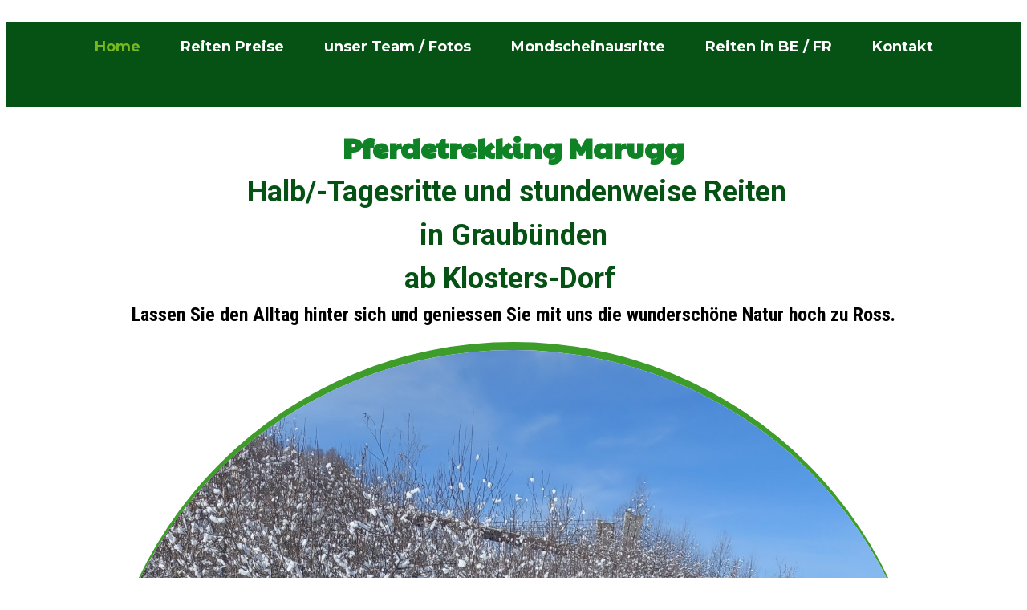

--- FILE ---
content_type: text/html; charset=utf-8
request_url: https://pferdetrekking-marugg.ch/
body_size: 4653
content:
<!DOCTYPE html>
<html lang="de">
<head>
	<script type="text/javascript">
			</script>
	<meta http-equiv="content-type" content="text/html; charset=utf-8" />
	<title>Home</title>
	<base href="https://pferdetrekking-marugg.ch/" />
	<link rel="canonical" href="https://pferdetrekking-marugg.ch/" />
	
	
						<meta name="viewport" content="width=device-width, initial-scale=1" />
					<meta name="description" content="Home" />
			<meta name="keywords" content="Home" />
			
	<!-- Facebook Open Graph -->
		<meta property="og:title" content="Home" />
			<meta property="og:description" content="Home" />
			<meta property="og:image" content="" />
			<meta property="og:type" content="article" />
			<meta property="og:url" content="https://pferdetrekking-marugg.ch/" />
		<!-- Facebook Open Graph end -->

		<meta name="generator" content="Simple Sitebuilder" />
			<script src="js/common-bundle.js?ts=20260117091046" type="text/javascript"></script>
	<script src="js/a189c945544c000adc4fac2ccf76bfa6-bundle.js?ts=20260117091046" type="text/javascript"></script>
	<link href="css/common-bundle.css?ts=20260117091046" rel="stylesheet" type="text/css" />
	<link href="https://fonts.googleapis.com/css?family=Montserrat:700,700i,400,400i&amp;subset=cyrillic,cyrillic-ext,latin-ext,vietnamese,latin" rel="stylesheet" type="text/css" />
	<link href="https://fonts.googleapis.com/css?family=Paytone+One:700,700i,400,400i&amp;subset=latin-ext,vietnamese,latin" rel="stylesheet" type="text/css" />
	<link href="https://fonts.googleapis.com/css?family=Roboto:100,100i,300,300i,400,400i,500,500i,700,700i,900,900i&amp;subset=cyrillic,cyrillic-ext,greek,greek-ext,latin,latin-ext,vietnamese" rel="stylesheet" type="text/css" />
	<link href="https://fonts.googleapis.com/css?family=Roboto+Condensed:300,300i,400,400i,700,700i&amp;subset=cyrillic,cyrillic-ext,greek,greek-ext,latin,latin-ext,vietnamese" rel="stylesheet" type="text/css" />
	<link href="https://fonts.googleapis.com/css?family=PT+Serif:400,400i,700,700i&amp;subset=cyrillic,cyrillic-ext,latin,latin-ext" rel="stylesheet" type="text/css" />
	<link href="css/a189c945544c000adc4fac2ccf76bfa6-bundle.css?ts=20260117091046" rel="stylesheet" type="text/css" id="wb-page-stylesheet" />
	
	<script type="text/javascript">
	window.useTrailingSlashes = true;
	window.disableRightClick = false;
	window.currLang = 'de';
</script>
		
	<!--[if lt IE 9]>
	<script src="js/html5shiv.min.js"></script>
	<![endif]-->

		<script type="text/javascript">
		$(function () {
});    </script>
</head>


<body class="site site-lang-de " ><div id="wb_root" class="root wb-layout-vertical"><div class="wb_sbg"></div><div id="wb_header_a189c945544c000adc4fac2ccf76bfa6" class="wb_element wb-layout-element" data-plugin="LayoutElement"><div class="wb_content wb-layout-vertical"></div></div><div id="wb_main_a189c945544c000adc4fac2ccf76bfa6" class="wb_element wb-layout-element" data-plugin="LayoutElement"><div class="wb_content wb-layout-vertical"><div id="a189c9453fca19b00f34c67c88ef6fa6" class="wb_element wb-layout-element" data-plugin="LayoutElement"><div class="wb_content wb-layout-vertical"><div id="a189c9453fca1be40089c44dbcf88005" class="wb_element wb-menu wb-prevent-layout-click wb-menu-mobile" data-plugin="Menu"><span class="btn btn-default btn-collapser"><span class="icon-bar"></span><span class="icon-bar"></span><span class="icon-bar"></span></span><ul class="hmenu" dir="ltr"><li class="wb_this_page_menu_item active"><a href="https://pferdetrekking-marugg.ch/">Home</a></li><li><a href="Ausritte/">Reiten Preise</a></li><li><a href="unser-Team/">unser Team / Fotos </a></li><li><a href="Mondscheinausritte/">Mondscheinausritte</a></li><li><a href="Reiten-ab-BE-FR/">Reiten in BE / FR</a></li><li><a href="Kontakt/">Kontakt</a></li></ul><div class="clearfix"></div></div><div id="a189c9453fca1c016823ef055caf0161" class="wb_element wb-layout-element" data-plugin="LayoutElement"><div class="wb_content wb-layout-horizontal"><div id="a189c9453fca1d8dddc94ea2e1538982" class="wb_element wb-layout-element" data-plugin="LayoutElement"><div class="wb_content wb-layout-vertical"><div id="a192c253fe0200d67c6880488d992d52" class="wb_element wb-layout-element" data-plugin="LayoutElement"><div class="wb_content wb-layout-vertical"><div id="a1927a09d6c500c181822209060568fe" class="wb_element wb_text_element" data-plugin="TextArea" style=" line-height: normal;"><h4 class="wb-stl-custom1">Pferdetrekking Marugg</h4>
</div></div></div><div id="a192c247530f0003e99ed8e6237cb9d2" class="wb_element wb-layout-element" data-plugin="LayoutElement"><div class="wb_content wb-layout-vertical"><div id="a1975d58d13100548025fb0d7576b780" class="wb_element wb-layout-element" data-plugin="LayoutElement"><div class="wb_content wb-layout-horizontal"><div id="a1980449a8800071ae3baecd0ec6705d" class="wb_element wb-layout-element" data-plugin="LayoutElement"><div class="wb_content wb-layout-vertical"><div id="a192c247ce8f00297470f5870d0e430a" class="wb_element wb_text_element" data-plugin="TextArea" style=" line-height: normal;"><h5 class="wb-stl-custom19" style="text-align: center;"> Halb/-Tagesritte und stundenweise Reiten</h5>

<h5 class="wb-stl-custom19" style="text-align: center;">in Graubünden</h5>

<h5 class="wb-stl-custom19" style="text-align: center;">ab Klosters-Dorf </h5>

<h5 class="wb-stl-custom21" style="text-align: center;">Lassen Sie den Alltag hinter sich und geniessen Sie mit uns die wunderschöne Natur hoch zu Ross.</h5>

<p> </p>
</div><div id="a19a581462cf00967952956c790b2eab" class="wb_element wb-layout-element" data-plugin="LayoutElement"><div class="wb_content wb-layout-horizontal"><div id="a18eb72c888b003212c5b4fe816cb685" class="wb_element wb_element_picture" data-plugin="Picture" title=""><div class="wb_picture_wrap"><div class="wb-picture-wrapper"><img loading="lazy" alt="" src="gallery_gen/0a21214983eba5fe31d06f71ddad9641_fit.jpg?ts=1768633849"></div></div></div></div></div><div id="a189c9453fca1e1d6905cf568d82f47b" class="wb_element" data-plugin="Button"><a class="wb_button" href="Ausritte/"><span>Reiten  Preise</span></a></div><div id="a19a58128d6a005e853f97c650a0bd62" class="wb_element wb-layout-element" data-plugin="LayoutElement"><div class="wb_content wb-layout-horizontal"><div id="a189c9453fca2229ad916b493b85d3fa" class="wb_element" data-plugin="Button"><a class="wb_button" href="Reiten-ab-BE-FR/"><span>Reiten Freiburg / Bern</span></a></div><div id="a19324ca1f0800972883b30f684192f7" class="wb_element" data-plugin="Button"><a class="wb_button" href="unser-Team/"><span>unser Team / Fotos</span></a></div><div id="a18e7edc2b2d008271e30edf0a57e4c0" class="wb_element" data-plugin="Button"><a class="wb_button" href="Kontakt/"><span>Anmelden oder Gutscheine bestellen</span></a></div></div></div><div id="a1927a8d0789000a4d293df8c653efb5" class="wb_element wb_text_element" data-plugin="TextArea" style=" line-height: normal;"><p class="wb-stl-custom6" style="text-align: center;"> </p>

<h5 class="wb-stl-custom21">Auch Reitanfänger sind bei uns herzlich willkommen. </h5>

<h5 class="wb-stl-custom21">Sehr gerne zeigen wir Ihnen unsere Reitmöglichkeiten speziell für Reitanfänger auf.</h5>

<h5 class="wb-stl-custom21">Reiten für Kinder ist möglich ab 8 Jahre.</h5>
</div></div></div></div></div></div></div><div id="a18a4c6420de00bab67374153573b576" class="wb_element wb-layout-element" data-plugin="LayoutElement"><div class="wb_content wb-layout-vertical"><div id="a18b9df226d7001e4224d4a7b43dd4da" class="wb_element wb-layout-element" data-plugin="LayoutElement"><div class="wb_content wb-layout-horizontal"><div id="a19261110f06007df7cd9b1e211fcfae" class="wb_element wb-layout-element" data-plugin="LayoutElement"><div class="wb_content wb-layout-vertical"><div id="a1927a8cf47200a08be4a4ebf8deb632" class="wb_element wb-layout-element" data-plugin="LayoutElement"><div class="wb_content wb-layout-vertical"><div id="a1992336df02001c34c0d5ca193f0f6a" class="wb_element wb_text_element" data-plugin="TextArea" style=" line-height: normal;"><h4 class="wb-stl-custom23" style="text-align: center;"> aktuell:</h4>
</div><div id="a18ab10f805d002ced29f6d9e2cadb97" class="wb_element" data-plugin="Button"><a class="wb_button" href="Mondscheinausritte/"><span>Mondschein Ausritt</span></a></div></div></div></div></div></div></div><div id="a18ab10fe1b400fe1b2d67547362f5df" class="wb_element wb-layout-element" data-plugin="LayoutElement"><div class="wb_content wb-layout-vertical"><div id="a199a51f095d00bcce1bab50b310038c" class="wb_element wb_text_element wb-anim-entry wb-anim wb-anim-zoom-in-none" data-plugin="TextArea" data-wb-anim-entry-time="1.4" data-wb-anim-entry-delay="0.2" style=" line-height: normal;"><p data-dnid="40148" style="text-align: center;"><span style="font-size:18px;"><strong>Das besondere Erlebnins</strong></span></p>

<p data-dnid="40148" style="text-align: center;"> </p>

<p class="wb-stl-custom5" data-dnid="40150" style="text-align: center;"><strong>Reiten im Schnee bei Mondschein mit anschliessendem </strong></p>

<p class="wb-stl-custom5" data-dnid="40150" style="text-align: center;"><strong>Raclette auf dem Hof im gemütlichen Fondue-Stübli</strong>.</p>

<h5 class="wb-stl-custom11" style="margin: 0cm 0cm 0.0001pt; text-align: center;"><strong><span style="font-size:11pt"><span style="font-family:Calibri,sans-serif">Mi.  28. Januar 26  - Sa. 31.Januar 26</span></span></strong></h5>

<h5 class="wb-stl-custom11" style="margin: 0cm 0cm 0.0001pt; text-align: center;"><strong><span style="font-size:11pt"><span style="font-family:Calibri,sans-serif">Do.  26. Februar 26 - So. 1. März 26</span></span></strong></h5>
</div></div></div><div id="a18eb7284bab00f51b165342c7d8401d" class="wb_element wb-layout-element" data-plugin="LayoutElement"><div class="wb_content wb-layout-vertical"><div id="a1975d65c99600faa50e2dab261d2ee7" class="wb_element wb-layout-element" data-plugin="LayoutElement"><div class="wb_content wb-layout-horizontal"><div id="a189c9453fca20ce1ea88baf101fd288" class="wb_element wb_text_element" data-plugin="TextArea" style=" line-height: normal;"><h4 class="wb-stl-custom1" style="text-align: center;"><strong>Gutscheine </strong></h4>

<p> </p>

<p class="wb-stl-custom20" style="margin: 0cm; text-align: center;"><strong>können für alle unsere Angebote</strong></p>

<p class="wb-stl-custom20" style="margin: 0cm; text-align: center;"><strong>bestellt werden. </strong></p>

<p class="wb-stl-custom20" style="margin: 0cm; text-align: center;"><strong>Anmeldunge für Ausritte per Telefon oder Kontaktformular</strong></p>

<p class="wb-stl-custom20" style="margin: 0cm; text-align: center;"> </p>

<p class="wb-stl-custom20"> </p>

<p class="wb-stl-custom20" style="text-align: center;"><span class="wb-stl-special">+41 79 644 89 63<font color="#ff9d00" face="Calibri, sans-serif"><span style="font-size: 20px;"><b>  </b></span></font></span></p>
</div></div></div></div></div></div></div><div id="a18eb72692cd00a038dba9c98f0c71ad" class="wb_element wb-layout-element" data-plugin="LayoutElement"><div class="wb_content wb-layout-horizontal"><div id="a1975d65b67d00c16165ee2f6745fee0" class="wb_element wb-layout-element" data-plugin="LayoutElement"><div class="wb_content wb-layout-vertical"></div></div><div id="a1975d65a64800d49758d55fef1f551a" class="wb_element wb-layout-element" data-plugin="LayoutElement"><div class="wb_content wb-layout-vertical"><div id="a18eb725ec5600983c8ad2d268f0285c" class="wb_element" data-plugin="Button"><a class="wb_button" href="Kontakt/"><span>Anmelden oder Gutscheine bestellen</span></a></div></div></div><div id="a189c9453fca2447151e1313662f619b" class="wb_element" data-plugin="Button"><a class="wb_button" href="https://pferdetrekking-marugg.ch/"><span>Home</span></a></div></div></div><div id="a189c9453fca25e10328c9fabbab4ca8" class="wb_element wb-layout-element" data-plugin="LayoutElement"><div class="wb_content wb-layout-horizontal"><div id="a189c9453fca26b95166ae36f1484039" class="wb_element wb-layout-element" data-plugin="LayoutElement"><div class="wb_content wb-layout-vertical"></div></div><div id="a189c9453fca278633070a8716157d72" class="wb_element wb-layout-element" data-plugin="LayoutElement"><div class="wb_content wb-layout-vertical"></div></div><div id="a18b56dd5681002d4cf191a2789f5a29" class="wb_element wb-layout-element" data-plugin="LayoutElement"><div class="wb_content wb-layout-vertical"><div id="a189c9453fca29fcf2190e99aa0cba09" class="wb_element wb-layout-element" data-plugin="LayoutElement"><div class="wb_content wb-layout-horizontal"><div id="a1910c98a2830071a53b22ae3e9549b8" class="wb_element wb-layout-element" data-plugin="LayoutElement"><div class="wb_content wb-layout-vertical"><div id="a1910c962163001d5e2052c31ad30f52" class="wb_element wb-layout-element" data-plugin="LayoutElement"><div class="wb_content wb-layout-vertical"><div id="a189c9453fca2a7b92ef0774ec3b7bef" class="wb_element wb_text_element" data-plugin="TextArea" style=" line-height: normal;"><p class="wb-stl-custom2" data-dnid="10158" style="text-align: center;">Pferdetrekking</p>

<p class="wb-stl-custom2" data-dnid="10158" style="text-align: center;">Jörg &amp; Manuela Marugg</p>

<p class="wb-stl-custom2" data-dnid="10160" style="text-align: center;">Boscaweg 14</p>

<p class="wb-stl-custom2" data-dnid="10162" style="text-align: center;">7252 Klosters Dorf</p>

<p class="wb-stl-custom2" data-dnid="10162" style="text-align: center;"> </p>

<p class="wb-stl-custom2" data-dnid="10162" style="text-align: center;"> pferdetrekking-marugg@bluewin.ch</p>

<p class="wb-stl-custom2" data-dnid="10162" style="text-align: center;"> </p>

<p class="wb-stl-custom2" data-dnid="10162" style="text-align: center;">+41 79 644 89 63<font color="#ff9d00"><font face="Calibri, sans-serif"><span style="font-size:20px"><b> </b></span></font></font></p>

<p class="wb-stl-custom2" data-dnid="10162"> </p>
</div></div></div><div id="a189c9453fca2d42ac34e06338d7d87c" class="wb_element wb_text_element" data-plugin="TextArea" style=" line-height: normal;"><p class="wb-stl-custom3" data-dnid="10156">          © 2021 <a href="http://pferdetrekking-marugg.ch">pferdetrekking-marugg.ch</a>                        </p>
</div></div></div></div></div></div></div><div id="a18b56d667a000b95cd509e6bf6530fb" class="wb_element wb-layout-element" data-plugin="LayoutElement"><div class="wb_content wb-layout-vertical"></div></div></div></div></div></div></div></div><div id="a189c9453fca39f2e4c9c593ec07087f" class="wb_element wb-layout-element" data-plugin="LayoutElement"><div class="wb_content wb-layout-horizontal"><div id="a189c9453fca3a4c2f5066bb2c12ea4d" class="wb_element wb-layout-element" data-plugin="LayoutElement"><div class="wb_content wb-layout-horizontal"><div id="a189c9453fca3b8b64127a1b1df7253e" class="wb_element wb-layout-element" data-plugin="LayoutElement"><div class="wb_content wb-layout-vertical"><div id="a189c9453fca3c6a7634092eb949e68c" class="wb_element wb_text_element" data-plugin="TextArea" style=" line-height: normal;"></div></div></div><div id="a189c9453fca3d50fb138c08aabaa122" class="wb_element wb_text_element" data-plugin="TextArea" style=" line-height: normal;"></div></div></div></div></div></div></div></div></div><div id="wb_footer_a189c945544c000adc4fac2ccf76bfa6" class="wb_element wb-layout-element" data-plugin="LayoutElement"><div class="wb_content wb-layout-vertical"><div id="wb_footer_c" class="wb_element" data-plugin="WB_Footer" style="text-align: center; width: 100%;"><div class="wb_footer"></div><script type="text/javascript">
			$(function() {
				var footer = $(".wb_footer");
				var html = (footer.html() + "").replace(/^\s+|\s+$/g, "");
				if (!html) {
					footer.parent().remove();
					footer = $("#footer, #footer .wb_cont_inner");
					footer.css({height: ""});
				}
			});
			</script></div></div></div><script type="text/javascript">$(function() { wb_require(["store/js/StoreCartElement"], function(app) {});})</script>
<div class="wb_pswp" tabindex="-1" role="dialog" aria-hidden="true">
</div>
</div></body>
</html>


--- FILE ---
content_type: text/css
request_url: https://pferdetrekking-marugg.ch/css/a189c945544c000adc4fac2ccf76bfa6-bundle.css?ts=20260117091046
body_size: 9707
content:
body{background-color:#fff0}body.site:before{background:#fff0 none no-repeat scroll center top;background-size:auto auto}.wb_sbg{background:#fff0 none no-repeat center bottom}.site-lang-de .wb_cont_inner{width:360px;height:100%}.site-lang-de .wb_cont_bg{width:360px;margin-left:-180px}.site-lang-de .root{min-height:100%;height:auto}#wb_header_a189c945544c000adc4fac2ccf76bfa6{width:100%;height:auto;max-width:100%;flex:0 0 auto}#wb_header_a189c945544c000adc4fac2ccf76bfa6>.wb_content{min-width:20px;min-height:20px;padding:0 0 0 0;border:0 none #333;-moz-border-radius:0 0 0 0;-webkit-border-radius:0 0 0 0;border-radius:0 0 0 0;background:#fff0 none repeat scroll left top;justify-items:flex-start;align-items:flex-start;justify-content:flex-start;align-content:stretch;flex-wrap:nowrap;text-shadow:none;box-shadow:none}#a189c9453fca1be40089c44dbcf88005 .btn-collapser{display:inline-block}#a189c9453fca1be40089c44dbcf88005{width:98.79%;height:105px;max-width:100%;flex:0 0 auto;text-shadow:none;box-shadow:none}#a189c9453fca1be40089c44dbcf88005 ul{background:#065215 none repeat left top}#a189c9453fca1be40089c44dbcf88005>ul{display:none;background-color:#065215}#a189c9453fca1be40089c44dbcf88005.collapse-expanded>ul{display:block;float:none;height:auto;overflow:hidden;overflow-y:auto}#a189c9453fca1be40089c44dbcf88005.collapse-expanded>ul>li{display:block}#a189c9453fca1be40089c44dbcf88005.collapse-expanded li>ul{position:static}#a189c9453fca1be40089c44dbcf88005.collapse-expanded li.active>ul{display:block!important}#a189c9453fca1be40089c44dbcf88005.collapse-expanded li.over>ul{display:block!important}#a189c9453fca1be40089c44dbcf88005 ul,#a189c9453fca1be40089c44dbcf88005-det ul{border:1px none #000}#a189c9453fca1be40089c44dbcf88005,#a189c9453fca1be40089c44dbcf88005 ul,#a189c9453fca1be40089c44dbcf88005-det ul,#a189c9453fca1be40089c44dbcf88005,#a189c9453fca1be40089c44dbcf88005 ul li,#a189c9453fca1be40089c44dbcf88005-det ul li{text-align:center}#a189c9453fca1be40089c44dbcf88005,#a189c9453fca1be40089c44dbcf88005 ul[dir="rtl"],#a189c9453fca1be40089c44dbcf88005-det ul[dir="rtl"],#a189c9453fca1be40089c44dbcf88005,#a189c9453fca1be40089c44dbcf88005 ul[dir="rtl"] li,#a189c9453fca1be40089c44dbcf88005-det ul[dir="rtl"] li{text-align:center}#a189c9453fca1be40089c44dbcf88005,#a189c9453fca1be40089c44dbcf88005 ul li ul,#a189c9453fca1be40089c44dbcf88005 ul li ul a,#a189c9453fca1be40089c44dbcf88005-det ul li ul,#a189c9453fca1be40089c44dbcf88005-det ul li ul a{text-align:center!important}#a189c9453fca1be40089c44dbcf88005,#a189c9453fca1be40089c44dbcf88005 ul[dir="rtl"] li ul,#a189c9453fca1be40089c44dbcf88005 ul[dir="rtl"] li ul a,#a189c9453fca1be40089c44dbcf88005-det ul[dir="rtl"] li ul,#a189c9453fca1be40089c44dbcf88005-det ul[dir="rtl"] li ul a{text-align:center!important}#a189c9453fca1be40089c44dbcf88005 ul[dir="rtl"] li ul,#a189c9453fca1be40089c44dbcf88005-det ul[dir="rtl"] li ul{padding:inherit}#a189c9453fca1be40089c44dbcf88005 .vmenu[dir="rtl"]>li>ul,#a189c9453fca1be40089c44dbcf88005 .hmenu[dir="rtl"]>li>ul{left:auto}#a189c9453fca1be40089c44dbcf88005 .vmenu[dir="rtl"]>li>ul ul,#a189c9453fca1be40089c44dbcf88005 .hmenu[dir="rtl"]>li>ul ul{left:auto;right:100%}#a189c9453fca1be40089c44dbcf88005 ul ul,#a189c9453fca1be40089c44dbcf88005-det ul{background:#fff0 none repeat left top}#a189c9453fca1be40089c44dbcf88005:not(.collapse-expanded) .vmenu ul li,#a189c9453fca1be40089c44dbcf88005-det.vmenu:not(.collapse-expanded) ul li,#a189c9453fca1be40089c44dbcf88005:not(.collapse-expanded) .hmenu ul li{width:320px;max-width:320px}#a189c9453fca1be40089c44dbcf88005:not(.collapse-expanded) .vmenu ul li a,#a189c9453fca1be40089c44dbcf88005-det.vmenu:not(.collapse-expanded) ul li a,#a189c9453fca1be40089c44dbcf88005:not(.collapse-expanded) .hmenu ul li a{max-width:320px}#a189c9453fca1be40089c44dbcf88005 .vmenu ul a,#a189c9453fca1be40089c44dbcf88005-det.vmenu:not(.collapse-expanded) ul a,#a189c9453fca1be40089c44dbcf88005 .hmenu ul a{white-space:nowrap}#a189c9453fca1be40089c44dbcf88005 li,#a189c9453fca1be40089c44dbcf88005-det li{margin:10px 5px 10px 5px}#a189c9453fca1be40089c44dbcf88005 li a,#a189c9453fca1be40089c44dbcf88005-det li a{padding:10px 20px 10px 20px;text-transform:none;border:0 none #000;font:normal bold 18px 'Montserrat',Arial,sans-serif;text-decoration:none;color:#fff;line-height:20px;background:#fff0 none repeat center center}#a189c9453fca1be40089c44dbcf88005 li ul li,#a189c9453fca1be40089c44dbcf88005-det li ul li{margin:10px 5px 10px 5px}#a189c9453fca1be40089c44dbcf88005 li ul li a,#a189c9453fca1be40089c44dbcf88005-det li ul li a{padding:10px 20px 10px 20px;text-transform:none;border:0 none #000;font:normal bold 18px 'Montserrat',Arial,sans-serif;text-decoration:none;color:#fff;line-height:20px;background:#fff0 none repeat center center}#a189c9453fca1be40089c44dbcf88005 li.over>a,#a189c9453fca1be40089c44dbcf88005 li:hover>a,#a189c9453fca1be40089c44dbcf88005 li:focus>a,#a189c9453fca1be40089c44dbcf88005-det li.over>a,#a189c9453fca1be40089c44dbcf88005-det li:hover>a,#a189c9453fca1be40089c44dbcf88005-det li:focus>a{border:0 none #000;font:normal bold 18px 'Montserrat',Arial,sans-serif;text-decoration:underline;color:#ff0;line-height:20px;background:#fff0 none no-repeat center center}#a189c9453fca1be40089c44dbcf88005 li ul li.over>a,#a189c9453fca1be40089c44dbcf88005 li ul li:hover>a,#a189c9453fca1be40089c44dbcf88005 li ul li:focus>a,#a189c9453fca1be40089c44dbcf88005-det li ul li.over>a,#a189c9453fca1be40089c44dbcf88005-det li ul li:hover>a,#a189c9453fca1be40089c44dbcf88005-det li ul li:focus>a{border:0 none #000}#a189c9453fca1be40089c44dbcf88005 li.active>a,#a189c9453fca1be40089c44dbcf88005-det li.active>a{border:0 none #000;font:normal bold 18px 'Montserrat',Arial,sans-serif;text-decoration:none;color:#77b81e;line-height:20px;background:#fff0 none no-repeat center center}#a189c9453fca1be40089c44dbcf88005 li ul li.active>a,#a189c9453fca1be40089c44dbcf88005-det li ul li.active>a{border:0 none #000;font:normal bold 18px 'Montserrat',Arial,sans-serif;text-decoration:none;color:#77b81e;line-height:20px;background:#fff0 none no-repeat center center}#a189c9453fca1be40089c44dbcf88005 li ul li.over>a,#a189c9453fca1be40089c44dbcf88005 li ul li:hover>a,#a189c9453fca1be40089c44dbcf88005 li ul li:focus>a,#a189c9453fca1be40089c44dbcf88005-det li ul li.over>a,#a189c9453fca1be40089c44dbcf88005-det li ul li:hover>a,#a189c9453fca1be40089c44dbcf88005-det li ul li:focus>a{font:normal bold 18px 'Montserrat',Arial,sans-serif;text-decoration:underline;color:#ff0;line-height:20px;background:#fff0 none no-repeat center center}#a189c9453fca1be40089c44dbcf88005:not(.collapse-expanded) .vmenu ul.open-left,#a189c9453fca1be40089c44dbcf88005:not(.collapse-expanded) .hmenu ul.open-left{left:auto;right:100%}#a189c9453fca1be40089c44dbcf88005:not(.collapse-expanded) .hmenu>li>ul.open-left{left:auto;right:0}#a1927a09d6c500c181822209060568fe p:last-child{margin-bottom:0}#a1927a09d6c500c181822209060568fe{opacity:1;width:auto;height:auto;min-width:24px;min-height:24px;max-width:100%;flex:0 0 auto;text-shadow:none;box-shadow:none}#a192c253fe0200d67c6880488d992d52{width:100%;height:auto;max-width:100%;flex:1 1 auto}#a192c253fe0200d67c6880488d992d52>.wb_content{min-width:20px;min-height:20px;padding:29px 0 8px 0;border:0 none #000;-moz-border-radius:0 0 0 0;-webkit-border-radius:0 0 0 0;border-radius:0 0 0 0;background:#fff0 none repeat scroll left top;background-size:auto auto;justify-items:flex-start;align-items:center;justify-content:flex-start;align-content:stretch;flex-wrap:nowrap;text-shadow:none;box-shadow:none}#a192c247ce8f00297470f5870d0e430a p:last-child{margin-bottom:0}#a192c247ce8f00297470f5870d0e430a{opacity:1;width:94.95%;height:auto;max-width:100%;flex:0 0 auto;text-shadow:none;box-shadow:none}#a18eb72c888b003212c5b4fe816cb685{opacity:1;box-sizing:border-box;width:80.88%;height:auto;min-width:103px;max-width:1075px;flex:0 0 auto}#a18eb72c888b003212c5b4fe816cb685 .wb-picture-wrapper{border-radius:9000px;-moz-border-radius:9000px;-webkit-border-radius:9000px;border-top:10px solid #3d9c2a;border-right:1px none #3d9c2a;border-bottom:1px none #3d9c2a;border-left:1px none #3d9c2a}#a18eb72c888b003212c5b4fe816cb685 img{width:100%;height:auto}#a18eb72c888b003212c5b4fe816cb685>.wb_picture_wrap>.wb-picture-wrapper{text-shadow:none;box-shadow:none}#a19a581462cf00967952956c790b2eab{width:100%;height:auto;max-width:100%;flex:1 1 auto}#a19a581462cf00967952956c790b2eab>.wb_content{min-width:20px;min-height:20px;padding:0 0 0 0;border:0 none #000;-moz-border-radius:0 0 0 0;-webkit-border-radius:0 0 0 0;border-radius:0 0 0 0;background:#fff0 none repeat scroll left top;background-size:auto auto;justify-items:center;align-items:center;justify-content:center;align-content:center;flex-wrap:wrap;text-shadow:none;box-shadow:none}#a189c9453fca1e1d6905cf568d82f47b{width:242px;height:40px;max-width:100%;flex:0 0 auto}#a189c9453fca1e1d6905cf568d82f47b>.wb_button{padding:0 0 0 0}#a189c9453fca1e1d6905cf568d82f47b .wb_button{margin:0;width:100%;font-family:'Roboto',Arial,sans-serif;font-size:16px;line-height:22px;letter-spacing:1px;text-align:center;text-decoration:none;border:3px none #ff6940;-moz-border-radius:50px;-webkit-border-radius:50px;border-radius:50px;background-color:#9c9e00;min-width:20px;min-height:20px}#a189c9453fca1e1d6905cf568d82f47b .wb_button span{color:#fff;font-style:normal;font-weight:700;text-decoration:none}#a189c9453fca1e1d6905cf568d82f47b .wb_button:before{background:#fff0 none repeat left top;background-size:auto auto;opacity:1}#a189c9453fca1e1d6905cf568d82f47b .wb_button:hover span{color:#fff;font-style:normal;font-weight:700;text-decoration:none}#a189c9453fca1e1d6905cf568d82f47b .wb_button:hover{background-color:#107a00}#a189c9453fca1e1d6905cf568d82f47b .wb_button:hover:before{background:#fff0 none repeat scroll left top;background-size:auto auto;opacity:1}#a189c9453fca1e1d6905cf568d82f47b .wb_button:active span{color:#333;font-style:normal;font-weight:700;text-decoration:none}#a189c9453fca1e1d6905cf568d82f47b .wb_button:active{background-color:#e6e6e6}#a189c9453fca1e1d6905cf568d82f47b .wb_button:active:before{background:#fff0 none repeat scroll left top;background-size:auto auto;opacity:1}#a189c9453fca2229ad916b493b85d3fa{width:258px;height:45px;max-width:100%;flex:0 0 auto}#a189c9453fca2229ad916b493b85d3fa>.wb_button{padding:0 0 0 0}#a189c9453fca2229ad916b493b85d3fa .wb_button{margin:0;width:100%;font-family:'Roboto',Arial,sans-serif;font-size:16px;line-height:22px;letter-spacing:1px;text-align:center;text-decoration:none;border:3px none #ff6940;-moz-border-radius:50px;-webkit-border-radius:50px;border-radius:50px;background-color:#9e0600;min-width:20px;min-height:20px}#a189c9453fca2229ad916b493b85d3fa .wb_button span{color:#fff;font-style:normal;font-weight:700;text-decoration:none}#a189c9453fca2229ad916b493b85d3fa .wb_button:before{background:#fff0 none repeat left top;background-size:auto auto;opacity:1}#a189c9453fca2229ad916b493b85d3fa .wb_button:hover span{color:#fff;font-style:normal;font-weight:700;text-decoration:none}#a189c9453fca2229ad916b493b85d3fa .wb_button:hover{background-color:#107a00}#a189c9453fca2229ad916b493b85d3fa .wb_button:hover:before{background:#fff0 none repeat scroll left top;background-size:auto auto;opacity:1}#a189c9453fca2229ad916b493b85d3fa .wb_button:active span{color:#333;font-style:normal;font-weight:700;text-decoration:none}#a189c9453fca2229ad916b493b85d3fa .wb_button:active{background-color:#e6e6e6}#a189c9453fca2229ad916b493b85d3fa .wb_button:active:before{background:#fff0 none repeat scroll left top;background-size:auto auto;opacity:1}#a19324ca1f0800972883b30f684192f7{width:258px;height:46px;max-width:100%;margin:0 265px 0 259px;flex:0 0 auto}#a19324ca1f0800972883b30f684192f7>.wb_button{padding:0 0 0 0}#a19324ca1f0800972883b30f684192f7 .wb_button{margin:0;width:100%;font-family:'Roboto',Arial,sans-serif;font-size:16px;line-height:22px;letter-spacing:1px;text-align:center;text-decoration:none;border:3px none #ff6940;-moz-border-radius:50px;-webkit-border-radius:50px;border-radius:50px;background-color:#21c028;min-width:20px;min-height:20px}#a19324ca1f0800972883b30f684192f7 .wb_button span{color:#fff;font-style:normal;font-weight:700;text-decoration:none}#a19324ca1f0800972883b30f684192f7 .wb_button:before{background:#fff0 none repeat left top;background-size:auto auto;opacity:1}#a19324ca1f0800972883b30f684192f7 .wb_button:hover span{color:#fff;font-style:normal;font-weight:700;text-decoration:none}#a19324ca1f0800972883b30f684192f7 .wb_button:hover{background-color:#107a00}#a19324ca1f0800972883b30f684192f7 .wb_button:hover:before{background:#fff0 none repeat scroll left top;background-size:auto auto;opacity:1}#a19324ca1f0800972883b30f684192f7 .wb_button:active span{color:#333;font-style:normal;font-weight:700;text-decoration:none}#a19324ca1f0800972883b30f684192f7 .wb_button:active{background-color:#e6e6e6}#a19324ca1f0800972883b30f684192f7 .wb_button:active:before{background:#fff0 none repeat scroll left top;background-size:auto auto;opacity:1}#a18e7edc2b2d008271e30edf0a57e4c0{width:247px;height:47px;max-width:100%;flex:0 0 auto}#a18e7edc2b2d008271e30edf0a57e4c0>.wb_button{padding:0 0 0 0}#a18e7edc2b2d008271e30edf0a57e4c0 .wb_button{margin:0;width:100%;font-family:'Roboto',Arial,sans-serif;font-size:16px;line-height:22px;letter-spacing:1px;text-align:center;text-decoration:none;border:3px none #ff6940;-moz-border-radius:50px;-webkit-border-radius:50px;border-radius:50px;background-color:#159e00;min-width:20px;min-height:20px}#a18e7edc2b2d008271e30edf0a57e4c0 .wb_button span{color:#fff;font-style:normal;font-weight:700;text-decoration:none}#a18e7edc2b2d008271e30edf0a57e4c0 .wb_button:before{background:#fff0 none repeat left top}#a18e7edc2b2d008271e30edf0a57e4c0 .wb_button:hover span{color:#fff;font-style:normal;font-weight:700;text-decoration:none}#a18e7edc2b2d008271e30edf0a57e4c0 .wb_button:hover{background-color:#107a00}#a18e7edc2b2d008271e30edf0a57e4c0 .wb_button:hover:before{background:#fff0 none repeat scroll left top;background-size:auto auto;opacity:1}#a18e7edc2b2d008271e30edf0a57e4c0 .wb_button:active span{color:#333;font-style:normal;font-weight:700;text-decoration:none}#a18e7edc2b2d008271e30edf0a57e4c0 .wb_button:active{background-color:#e6e6e6}#a18e7edc2b2d008271e30edf0a57e4c0 .wb_button:active:before{background:#fff0 none repeat scroll left top;background-size:auto auto;opacity:1}#a19a58128d6a005e853f97c650a0bd62{width:100%;height:auto;max-width:100%;flex:1 1 auto}#a19a58128d6a005e853f97c650a0bd62>.wb_content{min-width:20px;min-height:20px;padding:0 0 0 0;border:0 none #000;-moz-border-radius:0 0 0 0;-webkit-border-radius:0 0 0 0;border-radius:0 0 0 0;background:#fff0 none repeat scroll left top;background-size:auto auto;justify-items:center;align-items:center;justify-content:center;align-content:center;flex-wrap:wrap;text-shadow:none;box-shadow:none}#a1927a8d0789000a4d293df8c653efb5 p:last-child{margin-bottom:0}#a1927a8d0789000a4d293df8c653efb5{opacity:1;width:69.86%;height:auto;min-width:24px;min-height:24px;max-width:100%;flex:0 0 auto;text-shadow:none;box-shadow:none}#a1980449a8800071ae3baecd0ec6705d{width:auto;height:auto;max-width:100%;flex:1 1 auto}#a1980449a8800071ae3baecd0ec6705d>.wb_content{min-width:20px;min-height:20px;padding:0 0 0 0;border:0 none #000;-moz-border-radius:0 0 0 0;-webkit-border-radius:0 0 0 0;border-radius:0 0 0 0;background:#fff0 none repeat scroll left top;background-size:auto auto;justify-items:flex-start;align-items:center;justify-content:flex-start;align-content:stretch;flex-wrap:nowrap;text-shadow:none;box-shadow:none}#a1975d58d13100548025fb0d7576b780{width:100%;height:auto;min-height:996px;max-width:100%;flex:1 1 auto}#a1975d58d13100548025fb0d7576b780>.wb_content{min-width:20px;min-height:20px;padding:0 0 0 0;border:0 none #000;-moz-border-radius:0 0 0 0;-webkit-border-radius:0 0 0 0;border-radius:0 0 0 0;background:#fff0 none repeat scroll left top;background-size:auto auto;justify-items:center;align-items:center;justify-content:center;align-content:center;flex-wrap:wrap;text-shadow:none;box-shadow:none}#a192c247530f0003e99ed8e6237cb9d2{width:100%;height:auto;min-height:100px;max-width:100%;flex:1 1 auto}#a192c247530f0003e99ed8e6237cb9d2>.wb_content{min-width:20px;min-height:20px;padding:0 0 0 0;border:0 none #000;-moz-border-radius:0 0 0 0;-webkit-border-radius:0 0 0 0;border-radius:0 0 0 0;background:#fff0 none repeat scroll left top;background-size:auto auto;justify-items:flex-start;align-items:center;justify-content:flex-start;align-content:stretch;flex-wrap:nowrap;text-shadow:none;box-shadow:none}#a1992336df02001c34c0d5ca193f0f6a p:last-child{margin-bottom:0}#a1992336df02001c34c0d5ca193f0f6a{opacity:1;width:59.26%;height:auto;max-width:100%;flex:0 0 auto;text-shadow:none;box-shadow:none}#a18ab10f805d002ced29f6d9e2cadb97{width:236px;height:46px;max-width:100%;flex:0 0 auto}#a18ab10f805d002ced29f6d9e2cadb97>.wb_button{padding:0 0 0 0}#a18ab10f805d002ced29f6d9e2cadb97 .wb_button{margin:0;width:100%;font-family:'Roboto',Arial,sans-serif;font-size:16px;line-height:22px;letter-spacing:1px;text-align:center;text-decoration:none;border:3px none #ff6940;-moz-border-radius:50px;-webkit-border-radius:50px;border-radius:50px;background-color:#0076e6;min-width:20px;min-height:20px}#a18ab10f805d002ced29f6d9e2cadb97 .wb_button span{color:#fff;font-style:normal;font-weight:700;text-decoration:none}#a18ab10f805d002ced29f6d9e2cadb97 .wb_button:before{background:#fff0 none repeat left top;background-size:auto auto;opacity:1}#a18ab10f805d002ced29f6d9e2cadb97 .wb_button:hover span{color:#fff;font-style:normal;font-weight:700;text-decoration:none}#a18ab10f805d002ced29f6d9e2cadb97 .wb_button:hover{background-color:#107a00}#a18ab10f805d002ced29f6d9e2cadb97 .wb_button:hover:before{background:#fff0 none repeat scroll left top;background-size:auto auto;opacity:1}#a18ab10f805d002ced29f6d9e2cadb97 .wb_button:active span{color:#333;font-style:normal;font-weight:700;text-decoration:none}#a18ab10f805d002ced29f6d9e2cadb97 .wb_button:active{background-color:#e6e6e6}#a18ab10f805d002ced29f6d9e2cadb97 .wb_button:active:before{background:#fff0 none repeat scroll left top;background-size:auto auto;opacity:1}#a1927a8cf47200a08be4a4ebf8deb632{width:100%;height:auto;min-height:100px;max-width:100%;margin:7px 0 3px 0;flex:1 1 auto}#a1927a8cf47200a08be4a4ebf8deb632>.wb_content{min-width:20px;min-height:20px;padding:0 0 0 0;border:0 none #000;-moz-border-radius:0 0 0 0;-webkit-border-radius:0 0 0 0;border-radius:0 0 0 0;background:#fff0 none repeat scroll left top;background-size:auto auto;justify-items:flex-start;align-items:center;justify-content:flex-start;align-content:stretch;flex-wrap:nowrap;text-shadow:none;box-shadow:none}#a19261110f06007df7cd9b1e211fcfae{width:100%;height:auto;min-height:100px;max-width:100%;flex:1 1 auto}#a19261110f06007df7cd9b1e211fcfae>.wb_content{min-width:20px;min-height:20px;padding:0 0 0 0;border:0 none #000;-moz-border-radius:0 0 0 0;-webkit-border-radius:0 0 0 0;border-radius:0 0 0 0;background:#fff0 none repeat scroll left top;background-size:auto auto;justify-items:flex-start;align-items:center;justify-content:flex-start;align-content:stretch;flex-wrap:nowrap;text-shadow:none;box-shadow:none}#a18b9df226d7001e4224d4a7b43dd4da{width:100%;height:auto;max-width:100%;flex:0 0 auto}#a18b9df226d7001e4224d4a7b43dd4da>.wb_content{min-width:20px;min-height:20px;padding:0 0 0 0;border:0 none #333;-moz-border-radius:0 0 0 0;-webkit-border-radius:0 0 0 0;border-radius:0 0 0 0;background:#fff0 none repeat scroll left top;background-size:auto auto;opacity:1;justify-items:center;align-items:center;justify-content:center;align-content:center;flex-wrap:wrap;text-shadow:none;box-shadow:none}#a199a51f095d00bcce1bab50b310038c p:last-child{margin-bottom:0}#a199a51f095d00bcce1bab50b310038c{opacity:1;width:auto;height:auto;max-width:100%;flex:0 0 auto;text-shadow:none;box-shadow:none}#a199a51f095d00bcce1bab50b310038c.wb-anim-entry-on{animation:wb-anim-zoom-in-none 1.2s ease-out;animation-iteration-count:1}#a18ab10fe1b400fe1b2d67547362f5df{width:100%;height:auto;max-width:100%;flex:0 0 auto}#a18ab10fe1b400fe1b2d67547362f5df>.wb_content{min-width:20px;min-height:20px;padding:0 0 13px 0;border:0 none #333;-moz-border-radius:0 0 0 0;-webkit-border-radius:0 0 0 0;border-radius:0 0 0 0;background:#fff0 none repeat scroll left top;background-size:auto auto;opacity:1;justify-items:flex-start;align-items:center;justify-content:flex-start;align-content:stretch;flex-wrap:nowrap;text-shadow:none;box-shadow:none}#a189c9453fca20ce1ea88baf101fd288 p:last-child{margin-bottom:0}#a189c9453fca20ce1ea88baf101fd288{opacity:1;width:98.84%;height:auto;max-width:100%;flex:0 0 auto;text-shadow:none;box-shadow:none}#a1975d65c99600faa50e2dab261d2ee7{width:100%;height:auto;max-width:100%;flex:0 0 auto}#a1975d65c99600faa50e2dab261d2ee7>.wb_content{min-width:20px;min-height:20px;padding:0 0 0 0;border:0 none #333;-moz-border-radius:0 0 0 0;-webkit-border-radius:0 0 0 0;border-radius:0 0 0 0;background:#fff0 none repeat scroll left top;background-size:auto auto;opacity:1;justify-items:center;align-items:center;justify-content:center;align-content:center;flex-wrap:wrap;text-shadow:none;box-shadow:none}#a18eb7284bab00f51b165342c7d8401d{width:100%;height:auto;max-width:100%;flex:0 0 auto}#a18eb7284bab00f51b165342c7d8401d>.wb_content{min-width:20px;min-height:20px;padding:0 0 0 0;border:0 none #333;-moz-border-radius:0 0 0 0;-webkit-border-radius:0 0 0 0;border-radius:0 0 0 0;background:#fff0 none repeat scroll left top;background-size:auto auto;opacity:1;justify-items:flex-start;align-items:center;justify-content:flex-start;align-content:stretch;flex-wrap:nowrap;text-shadow:none;box-shadow:none}#a18a4c6420de00bab67374153573b576{width:100%;height:auto;max-width:100%;flex:0 0 auto}#a18a4c6420de00bab67374153573b576>.wb_content{min-width:20px;min-height:20px;padding:0 0 0 0;border:0 none #333;-moz-border-radius:0 0 0 0;-webkit-border-radius:0 0 0 0;border-radius:0 0 0 0;background:#fff0 none repeat scroll left top;background-size:auto auto;opacity:1;justify-items:flex-start;align-items:center;justify-content:flex-start;align-content:stretch;flex-wrap:nowrap;text-shadow:none;box-shadow:none}#a1975d65b67d00c16165ee2f6745fee0{width:auto;height:auto;max-width:100%;flex:0 0 auto}#a1975d65b67d00c16165ee2f6745fee0>.wb_content{min-width:20px;min-height:20px;padding:0 0 0 0;border:0 none #333;-moz-border-radius:0 0 0 0;-webkit-border-radius:0 0 0 0;border-radius:0 0 0 0;background:#fff0 none repeat scroll left top;background-size:auto auto;opacity:1;justify-items:flex-start;align-items:center;justify-content:flex-start;align-content:stretch;flex-wrap:nowrap;text-shadow:none;box-shadow:none}#a18eb725ec5600983c8ad2d268f0285c{width:260px;height:55px;max-width:100%;flex:0 0 auto}#a18eb725ec5600983c8ad2d268f0285c>.wb_button{padding:0 0 0 0}#a18eb725ec5600983c8ad2d268f0285c .wb_button{margin:0;width:100%;font-family:'Roboto',Arial,sans-serif;font-size:16px;line-height:22px;letter-spacing:1px;text-align:center;text-decoration:none;border:3px none #ff6940;-moz-border-radius:50px;-webkit-border-radius:50px;border-radius:50px;background-color:#159e00;min-width:20px;min-height:20px}#a18eb725ec5600983c8ad2d268f0285c .wb_button span{color:#fff;font-style:normal;font-weight:700;text-decoration:none}#a18eb725ec5600983c8ad2d268f0285c .wb_button:before{background:#fff0 none repeat left top}#a18eb725ec5600983c8ad2d268f0285c .wb_button:hover span{color:#fff;font-style:normal;font-weight:700;text-decoration:none}#a18eb725ec5600983c8ad2d268f0285c .wb_button:hover{background-color:#107a00}#a18eb725ec5600983c8ad2d268f0285c .wb_button:hover:before{background:#fff0 none repeat scroll left top;background-size:auto auto;opacity:1}#a18eb725ec5600983c8ad2d268f0285c .wb_button:active span{color:#333;font-style:normal;font-weight:700;text-decoration:none}#a18eb725ec5600983c8ad2d268f0285c .wb_button:active{background-color:#e6e6e6}#a18eb725ec5600983c8ad2d268f0285c .wb_button:active:before{background:#fff0 none repeat scroll left top;background-size:auto auto;opacity:1}#a1975d65a64800d49758d55fef1f551a{width:auto;height:auto;max-width:100%;flex:0 0 auto}#a1975d65a64800d49758d55fef1f551a>.wb_content{min-width:20px;min-height:20px;padding:0 0 0 0;border:0 none #333;-moz-border-radius:0 0 0 0;-webkit-border-radius:0 0 0 0;border-radius:0 0 0 0;background:#fff0 none repeat scroll left top;background-size:auto auto;opacity:1;justify-items:flex-start;align-items:center;justify-content:flex-start;align-content:stretch;flex-wrap:nowrap;text-shadow:none;box-shadow:none}#a189c9453fca2447151e1313662f619b{width:251px;height:51px;max-width:100%;flex:0 0 auto}#a189c9453fca2447151e1313662f619b>.wb_button{padding:0 0 0 0}#a189c9453fca2447151e1313662f619b .wb_button{margin:0;width:100%;font-family:'Roboto',Arial,sans-serif;font-size:16px;line-height:22px;letter-spacing:1px;text-align:center;text-decoration:none;border:3px none #ff6940;-moz-border-radius:50px;-webkit-border-radius:50px;border-radius:50px;background-color:#969e00;min-width:20px;min-height:20px}#a189c9453fca2447151e1313662f619b .wb_button span{color:#fff;font-style:normal;font-weight:700;text-decoration:none}#a189c9453fca2447151e1313662f619b .wb_button:before{background:#fff0 none repeat left top;background-size:auto auto;opacity:1}#a189c9453fca2447151e1313662f619b .wb_button:hover span{color:#fff;font-style:normal;font-weight:700;text-decoration:none}#a189c9453fca2447151e1313662f619b .wb_button:hover{background-color:#107a00}#a189c9453fca2447151e1313662f619b .wb_button:hover:before{background:#fff0 none repeat scroll left top;background-size:auto auto;opacity:1}#a189c9453fca2447151e1313662f619b .wb_button:active span{color:#333;font-style:normal;font-weight:700;text-decoration:none}#a189c9453fca2447151e1313662f619b .wb_button:active{background-color:#e6e6e6}#a189c9453fca2447151e1313662f619b .wb_button:active:before{background:#fff0 none repeat scroll left top;background-size:auto auto;opacity:1}#a18eb72692cd00a038dba9c98f0c71ad{width:100%;height:auto;min-height:27px;max-width:100%;flex:0 0 auto}#a18eb72692cd00a038dba9c98f0c71ad>.wb_content{min-width:20px;min-height:20px;padding:0 0 0 0;border:0 none #333;-moz-border-radius:0 0 0 0;-webkit-border-radius:0 0 0 0;border-radius:0 0 0 0;background:#fff0 none repeat scroll left top;background-size:auto auto;opacity:1;justify-items:center;align-items:center;justify-content:center;align-content:center;flex-wrap:wrap;text-shadow:none;box-shadow:none}#a189c9453fca26b95166ae36f1484039{width:auto;height:auto;max-width:100%;flex:0 0 auto}#a189c9453fca26b95166ae36f1484039>.wb_content{min-width:20px;min-height:20px;padding:0 0 0 0;border:0 none #333;-moz-border-radius:0 0 0 0;-webkit-border-radius:0 0 0 0;border-radius:0 0 0 0;background:#fff0 none repeat scroll left top;background-size:auto auto;opacity:1;justify-items:flex-start;align-items:center;justify-content:flex-start;align-content:stretch;flex-wrap:nowrap;text-shadow:none;box-shadow:none}#a189c9453fca278633070a8716157d72{width:auto;height:auto;max-width:100%;flex:0 0 auto}#a189c9453fca278633070a8716157d72>.wb_content{min-width:20px;min-height:20px;padding:17px 0 0 0;border:0 none #333;-moz-border-radius:0 0 0 0;-webkit-border-radius:0 0 0 0;border-radius:0 0 0 0;background:#fff0 none repeat scroll left top;background-size:auto auto;opacity:1;justify-items:flex-start;align-items:center;justify-content:flex-start;align-content:stretch;flex-wrap:nowrap;text-shadow:none;box-shadow:none}#a189c9453fca2a7b92ef0774ec3b7bef p:last-child{margin-bottom:0}#a189c9453fca2a7b92ef0774ec3b7bef{opacity:1;width:90.22%;height:auto;max-width:334px;margin:20px 44px 5px 44px;flex:0 0 auto;text-shadow:none;box-shadow:none}#a1910c962163001d5e2052c31ad30f52{width:100%;height:auto;max-width:100%;margin:0 0 14px 0;flex:0 0 auto}#a1910c962163001d5e2052c31ad30f52>.wb_content{min-width:20px;min-height:20px;padding:0 0 11px 5px;border:1px none #000;-moz-border-radius:0 0 0 0;-webkit-border-radius:0 0 0 0;border-radius:0 0 0 0;background:#065215 none repeat left top;background-size:auto auto;opacity:1;justify-items:flex-start;align-items:center;justify-content:flex-start;align-content:stretch;flex-wrap:nowrap;text-shadow:none;box-shadow:none}#a189c9453fca2d42ac34e06338d7d87c p:last-child{margin-bottom:0}#a189c9453fca2d42ac34e06338d7d87c{opacity:1;width:79.22%;height:auto;max-width:334px;margin:0 2px 5px 0;flex:0 0 auto;text-shadow:none;box-shadow:none}#a1910c98a2830071a53b22ae3e9549b8{width:auto;height:auto;max-width:100%;margin:0 5px 14px 0;flex:0 0 auto}#a1910c98a2830071a53b22ae3e9549b8>.wb_content{min-width:20px;min-height:20px;padding:0 0 73px 5px;border:1px none #000;-moz-border-radius:0 0 0 0;-webkit-border-radius:0 0 0 0;border-radius:0 0 0 0;background:#065215 none repeat left top;background-size:auto auto;opacity:1;justify-items:flex-start;align-items:center;justify-content:flex-start;align-content:stretch;flex-wrap:nowrap;text-shadow:none;box-shadow:none}#a189c9453fca29fcf2190e99aa0cba09{width:100%;height:auto;min-height:989px;max-width:100%;margin:0 5px 14px 0;flex:0 0 auto}#a189c9453fca29fcf2190e99aa0cba09>.wb_content{min-width:20px;min-height:20px;padding:0 0 73px 5px;border:1px none #000;-moz-border-radius:0 0 0 0;-webkit-border-radius:0 0 0 0;border-radius:0 0 0 0;background:#065215 none repeat left top;background-size:auto auto;opacity:1;justify-items:center;align-items:flex-start;justify-content:center;align-content:flex-start;flex-wrap:nowrap;text-shadow:none;box-shadow:none}#a18b56dd5681002d4cf191a2789f5a29{width:auto;height:auto;max-width:100%;flex:0 0 auto}#a18b56dd5681002d4cf191a2789f5a29>.wb_content{min-width:20px;min-height:20px;padding:0 0 0 0;border:0 none #333;-moz-border-radius:0 0 0 0;-webkit-border-radius:0 0 0 0;border-radius:0 0 0 0;background:#fff0 none repeat scroll left top;background-size:auto auto;opacity:1;justify-items:flex-start;align-items:center;justify-content:flex-start;align-content:stretch;flex-wrap:nowrap;text-shadow:none;box-shadow:none}#a18b56d667a000b95cd509e6bf6530fb{width:auto;height:auto;max-width:100%;flex:0 0 auto}#a18b56d667a000b95cd509e6bf6530fb>.wb_content{min-width:20px;min-height:20px;padding:0 0 0 0;border:0 none #333;-moz-border-radius:0 0 0 0;-webkit-border-radius:0 0 0 0;border-radius:0 0 0 0;background:#fff0 none repeat scroll left top;background-size:auto auto;opacity:1;justify-items:flex-start;align-items:center;justify-content:flex-start;align-content:stretch;flex-wrap:nowrap;text-shadow:none;box-shadow:none}#a189c9453fca25e10328c9fabbab4ca8{width:auto;height:auto;min-height:990px;max-width:100%;flex:0 0 auto}#a189c9453fca25e10328c9fabbab4ca8>.wb_content{min-width:20px;min-height:20px;padding:0 0 0 0;border:0 none #333;-moz-border-radius:0 0 0 0;-webkit-border-radius:0 0 0 0;border-radius:0 0 0 0;background:#fff0 none repeat scroll left top;background-size:auto auto;opacity:1;justify-items:center;align-items:center;justify-content:center;align-content:center;flex-wrap:wrap;text-shadow:none;box-shadow:none}#a189c9453fca1d8dddc94ea2e1538982{width:auto;height:auto;max-width:100%;flex:0 0 auto}#a189c9453fca1d8dddc94ea2e1538982>.wb_content{min-width:20px;min-height:20px;padding:0 0 0 0;border:0 none #333;-moz-border-radius:0 0 0 0;-webkit-border-radius:0 0 0 0;border-radius:0 0 0 0;background:#fff0 none repeat scroll left top;background-size:auto auto;opacity:1;justify-items:flex-start;align-items:center;justify-content:flex-start;align-content:stretch;flex-wrap:nowrap;text-shadow:none;box-shadow:none}#a189c9453fca1c016823ef055caf0161{width:100%;height:auto;max-width:100%;flex:0 0 auto}#a189c9453fca1c016823ef055caf0161>.wb_content{min-width:20px;min-height:20px;padding:0 0 0 0;border:0 none #333;-moz-border-radius:0 0 0 0;-webkit-border-radius:0 0 0 0;border-radius:0 0 0 0;background:#fff0 none repeat scroll left top;background-size:auto auto;opacity:1;justify-items:center;align-items:center;justify-content:center;align-content:center;flex-wrap:wrap;text-shadow:none;box-shadow:none}#a189c9453fca3c6a7634092eb949e68c p:last-child{margin-bottom:0}#a189c9453fca3c6a7634092eb949e68c{opacity:1;width:48.91%;height:auto;max-width:100%;margin:0 8px 0 0;flex:0 0 auto;text-shadow:none;box-shadow:none}#a189c9453fca3b8b64127a1b1df7253e{width:auto;height:auto;max-width:100%;flex:1 1 auto}#a189c9453fca3b8b64127a1b1df7253e>.wb_content{min-width:20px;min-height:20px;padding:0 0 0 0;border:1px none #000;-moz-border-radius:0 0 0 0;-webkit-border-radius:0 0 0 0;border-radius:0 0 0 0;background:#fff none no-repeat scroll center top;background-size:auto auto;opacity:1;justify-items:flex-start;align-items:center;justify-content:flex-start;align-content:stretch;flex-wrap:nowrap;text-shadow:none;box-shadow:none}#a189c9453fca3d50fb138c08aabaa122 p:last-child{margin-bottom:0}#a189c9453fca3d50fb138c08aabaa122{opacity:1;width:auto;height:auto;max-width:770px;margin:21px 0 0 19px;flex:1 1 auto;text-shadow:none;box-shadow:none}#a189c9453fca3a4c2f5066bb2c12ea4d{width:100%;height:auto;max-width:1200px;flex:1 1 auto}#a189c9453fca3a4c2f5066bb2c12ea4d>.wb_content{min-width:20px;min-height:20px;padding:0 0 0 0;border:1px none #000;-moz-border-radius:0 0 0 0;-webkit-border-radius:0 0 0 0;border-radius:0 0 0 0;background:#fff none no-repeat scroll center top;background-size:auto auto;opacity:1;justify-items:center;align-items:center;justify-content:flex-start;align-content:flex-start;flex-wrap:nowrap;text-shadow:none;box-shadow:none}#a189c9453fca39f2e4c9c593ec07087f{width:47.01%;height:auto;max-width:100%;flex:0 0 auto}#a189c9453fca39f2e4c9c593ec07087f>.wb_content{min-width:20px;min-height:20px;padding:0 0 0 0;border:0 none #333;-moz-border-radius:0 0 0 0;-webkit-border-radius:0 0 0 0;border-radius:0 0 0 0;background:#fff0 none repeat scroll left top;background-size:auto auto;opacity:1;justify-items:center;align-items:center;justify-content:center;align-content:center;flex-wrap:wrap;text-shadow:none;box-shadow:none}#a189c9453fca19b00f34c67c88ef6fa6{width:100%;height:auto;max-width:100%;flex:0 0 auto}#a189c9453fca19b00f34c67c88ef6fa6>.wb_content{min-width:20px;min-height:20px;padding:0 0 0 0;border:0 none #333;-moz-border-radius:0 0 0 0;-webkit-border-radius:0 0 0 0;border-radius:0 0 0 0;background:#fff0 none repeat scroll left top;background-size:auto auto;opacity:1;justify-items:flex-start;align-items:center;justify-content:flex-start;align-content:stretch;flex-wrap:nowrap;text-shadow:none;box-shadow:none}#wb_main_a189c945544c000adc4fac2ccf76bfa6{width:100%;height:auto;max-width:100%;flex:0 0 auto}#wb_main_a189c945544c000adc4fac2ccf76bfa6>.wb_content{min-width:20px;min-height:20px;padding:8px 0 8px 0;border:0 none #333;-moz-border-radius:0 0 0 0;-webkit-border-radius:0 0 0 0;border-radius:0 0 0 0;background:#fff0 none repeat scroll left top;justify-items:flex-start;align-items:center;justify-content:flex-start;align-content:stretch;flex-wrap:nowrap;text-shadow:none;box-shadow:none}#wb_footer_a189c945544c000adc4fac2ccf76bfa6{width:100%;height:auto;max-width:100%;flex:0 0 auto}#wb_footer_a189c945544c000adc4fac2ccf76bfa6>.wb_content{min-width:20px;min-height:20px;padding:0 0 0 0;border:0 none #333;-moz-border-radius:0 0 0 0;-webkit-border-radius:0 0 0 0;border-radius:0 0 0 0;background:#fff0 none repeat center top;background-size:cover;opacity:1;justify-items:flex-start;align-items:center;justify-content:flex-start;align-content:stretch;flex-wrap:nowrap;text-shadow:none;box-shadow:none}#wb_footer_c>.wb_content{width:100%;height:100%}#wb_footer_c{width:0;height:0;max-width:100%;flex:0 0 auto;text-shadow:none;box-shadow:none}@media (min-width:767.5px){#a189c9453fca1be40089c44dbcf88005 ul{background:#065215 none repeat left top}#a189c9453fca1be40089c44dbcf88005 .btn-collapser{display:none}#a189c9453fca1be40089c44dbcf88005>ul,#a189c9453fca1be40089c44dbcf88005-det>ul{display:block}#a19324ca1f0800972883b30f684192f7{margin:0 265px 0 259px}#a1927a8cf47200a08be4a4ebf8deb632{margin:7px 0 3px 0}#a189c9453fca2a7b92ef0774ec3b7bef{margin:20px 44px 5px 44px}#a1910c962163001d5e2052c31ad30f52{margin:0 0 27px 0}#a1910c962163001d5e2052c31ad30f52>.wb_content{min-width:20px;min-height:20px;padding:0 0 21px 9px}#a189c9453fca2d42ac34e06338d7d87c{margin:0 2px 5px 0}#a1910c98a2830071a53b22ae3e9549b8{margin:0 10px 27px 0}#a1910c98a2830071a53b22ae3e9549b8>.wb_content{min-width:20px;min-height:20px;padding:0 0 144px 9px}#a189c9453fca29fcf2190e99aa0cba09{margin:0 10px 27px 0}#a189c9453fca29fcf2190e99aa0cba09>.wb_content{min-width:20px;min-height:20px;padding:0 0 144px 9px}#a189c9453fca3c6a7634092eb949e68c{margin:0 8px 0 0}#a189c9453fca3b8b64127a1b1df7253e>.wb_content{min-width:20px;min-height:20px;padding:0 0 0 0}#a189c9453fca3d50fb138c08aabaa122{margin:21px 0 0 19px}#a189c9453fca3a4c2f5066bb2c12ea4d>.wb_content{min-width:20px;min-height:20px;padding:0 0 0 0}}@media (min-width:991.5px){#a19324ca1f0800972883b30f684192f7{margin:0 265px 0 259px}#a1927a8cf47200a08be4a4ebf8deb632{margin:7px 0 3px 0}#a189c9453fca2a7b92ef0774ec3b7bef{margin:20px 44px 5px 44px}#a1910c962163001d5e2052c31ad30f52{margin:0 0 27px 0}#a1910c962163001d5e2052c31ad30f52>.wb_content{min-width:20px;min-height:20px;padding:0 0 21px 9px}#a189c9453fca2d42ac34e06338d7d87c{margin:0 2px 5px 0}#a1910c98a2830071a53b22ae3e9549b8{margin:0 10px 27px 0}#a1910c98a2830071a53b22ae3e9549b8>.wb_content{min-width:20px;min-height:20px;padding:0 0 144px 9px}#a189c9453fca29fcf2190e99aa0cba09{margin:0 10px 27px 0}#a189c9453fca29fcf2190e99aa0cba09>.wb_content{min-width:20px;min-height:20px;padding:0 0 144px 9px}#a189c9453fca3c6a7634092eb949e68c{margin:0 8px 0 0}#a189c9453fca3b8b64127a1b1df7253e>.wb_content{min-width:20px;min-height:20px;padding:0 0 0 0}#a189c9453fca3d50fb138c08aabaa122{margin:21px 0 0 19px}#a189c9453fca3a4c2f5066bb2c12ea4d>.wb_content{min-width:20px;min-height:20px;padding:0 0 0 0}}@media (min-width:1199.5px){#a19324ca1f0800972883b30f684192f7{margin:0 265px 0 259px}#a1927a8cf47200a08be4a4ebf8deb632{margin:7px 0 3px 0}#a189c9453fca2a7b92ef0774ec3b7bef{margin:20px 44px 5px 44px}#a1910c962163001d5e2052c31ad30f52{margin:0 0 27px 0}#a1910c962163001d5e2052c31ad30f52>.wb_content{min-width:20px;min-height:20px;padding:0 0 21px 9px}#a189c9453fca2d42ac34e06338d7d87c{margin:0 2px 5px 0}#a1910c98a2830071a53b22ae3e9549b8{margin:0 10px 27px 0}#a1910c98a2830071a53b22ae3e9549b8>.wb_content{min-width:20px;min-height:20px;padding:0 0 144px 9px}#a189c9453fca29fcf2190e99aa0cba09{margin:0 10px 27px 0}#a189c9453fca29fcf2190e99aa0cba09>.wb_content{min-width:20px;min-height:20px;padding:0 0 144px 9px}#a189c9453fca3c6a7634092eb949e68c{margin:0 8px 0 0}#a189c9453fca3b8b64127a1b1df7253e>.wb_content{min-width:20px;min-height:20px;padding:0 0 0 0}#a189c9453fca3d50fb138c08aabaa122{margin:21px 0 0 19px}#a189c9453fca3a4c2f5066bb2c12ea4d>.wb_content{min-width:20px;min-height:20px;padding:0 0 0 0}}@media (max-width:767px){#a189c9453fca1be40089c44dbcf88005{display:block;width:32px;height:29px;min-width:32px;min-height:29px;max-width:32px;max-height:29px;flex:0 0 32px;border:solid 1px #000}#a189c9453fca1be40089c44dbcf88005 .btn-collapser{background-color:#fff;display:inline-block}#a189c9453fca1be40089c44dbcf88005 .btn-collapser:hover{background-color:#fff;box-shadow:none;-webkit-box-shadow:none}#a189c9453fca1be40089c44dbcf88005:hover{border:solid 1px #000}#a189c9453fca1be40089c44dbcf88005.collapse-expanded .btn-collapser{background-color:#fff;box-shadow:none;-webkit-box-shadow:none}#a189c9453fca1be40089c44dbcf88005.collapse-expanded{border:solid 1px #000}#a19a581462cf00967952956c790b2eab>.wb_content{background:#fff0 none repeat scroll left top;background-size:auto auto;flex-direction:column;justify-items:flex-start;align-items:center;justify-content:flex-start;align-content:stretch;flex-wrap:nowrap}#a18eb72c888b003212c5b4fe816cb685{width:auto;margin-left:0;margin-right:0}#a19a58128d6a005e853f97c650a0bd62>.wb_content{background:#fff0 none repeat scroll left top;background-size:auto auto;flex-direction:column;justify-items:flex-start;align-items:center;justify-content:flex-start;align-content:stretch;flex-wrap:nowrap}#a189c9453fca2229ad916b493b85d3fa{width:258px;margin-left:0;margin-right:0}#a19324ca1f0800972883b30f684192f7{width:258px;margin-left:0;margin-right:0}#a18e7edc2b2d008271e30edf0a57e4c0{width:247px;margin-left:0;margin-right:0}#a1975d58d13100548025fb0d7576b780>.wb_content{background:#fff0 none repeat scroll left top;background-size:auto auto;flex-direction:column;justify-items:flex-start;align-items:center;justify-content:flex-start;align-content:stretch;flex-wrap:nowrap}#a1980449a8800071ae3baecd0ec6705d{width:auto;margin-left:0;margin-right:0}#a18b9df226d7001e4224d4a7b43dd4da>.wb_content{background:#fff0 none repeat scroll left top;background-size:auto auto;opacity:1;flex-direction:column;justify-items:flex-start;align-items:center;justify-content:flex-start;align-content:stretch;flex-wrap:nowrap}#a19261110f06007df7cd9b1e211fcfae{width:auto;margin-left:0;margin-right:0}#a1975d65c99600faa50e2dab261d2ee7>.wb_content{background:#fff0 none repeat scroll left top;background-size:auto auto;opacity:1;flex-direction:column;justify-items:flex-start;align-items:center;justify-content:flex-start;align-content:stretch;flex-wrap:nowrap}#a189c9453fca20ce1ea88baf101fd288{width:auto;margin-left:0;margin-right:0}#a18eb72692cd00a038dba9c98f0c71ad>.wb_content{background:#fff0 none repeat scroll left top;background-size:auto auto;opacity:1;flex-direction:column;justify-items:flex-start;align-items:center;justify-content:flex-start;align-content:stretch;flex-wrap:nowrap}#a1975d65b67d00c16165ee2f6745fee0{width:auto;margin-left:0;margin-right:0}#a1975d65a64800d49758d55fef1f551a{width:auto;margin-left:0;margin-right:0}#a189c9453fca2447151e1313662f619b{width:251px;margin-left:0;margin-right:0}#a189c9453fca29fcf2190e99aa0cba09>.wb_content{background:#065215 none repeat left top;background-size:auto auto;opacity:1;flex-direction:column;justify-items:flex-start;align-items:center;justify-content:flex-start;align-content:stretch;flex-wrap:nowrap}#a1910c98a2830071a53b22ae3e9549b8{width:auto;margin-left:0;margin-right:0}#a189c9453fca25e10328c9fabbab4ca8>.wb_content{background:#fff0 none repeat scroll left top;background-size:auto auto;opacity:1;flex-direction:column;justify-items:flex-start;align-items:center;justify-content:flex-start;align-content:stretch;flex-wrap:nowrap}#a189c9453fca26b95166ae36f1484039{width:auto;margin-left:0;margin-right:0}#a189c9453fca278633070a8716157d72{width:auto;margin-left:0;margin-right:0}#a18b56dd5681002d4cf191a2789f5a29{width:auto;margin-left:0;margin-right:0}#a18b56d667a000b95cd509e6bf6530fb{width:auto;margin-left:0;margin-right:0}#a189c9453fca1c016823ef055caf0161>.wb_content{background:#fff0 none repeat scroll left top;background-size:auto auto;opacity:1;flex-direction:column;justify-items:flex-start;align-items:center;justify-content:flex-start;align-content:stretch;flex-wrap:nowrap}#a189c9453fca1d8dddc94ea2e1538982{width:auto;margin-left:0;margin-right:0}#a189c9453fca3a4c2f5066bb2c12ea4d>.wb_content{background:#fff none no-repeat scroll center top;background-size:auto auto;opacity:1;flex-direction:column;justify-items:flex-start;align-items:center;justify-content:flex-start;align-content:stretch;flex-wrap:nowrap}#a189c9453fca3b8b64127a1b1df7253e{width:auto;margin-left:0;margin-right:0}#a189c9453fca3d50fb138c08aabaa122{width:auto;margin-left:0;margin-right:0}#a189c9453fca39f2e4c9c593ec07087f>.wb_content{background:#fff0 none repeat scroll left top;background-size:auto auto;opacity:1;flex-direction:column;justify-items:flex-start;align-items:center;justify-content:flex-start;align-content:stretch;flex-wrap:nowrap}#a189c9453fca3a4c2f5066bb2c12ea4d{width:auto;margin-left:0;margin-right:0}}